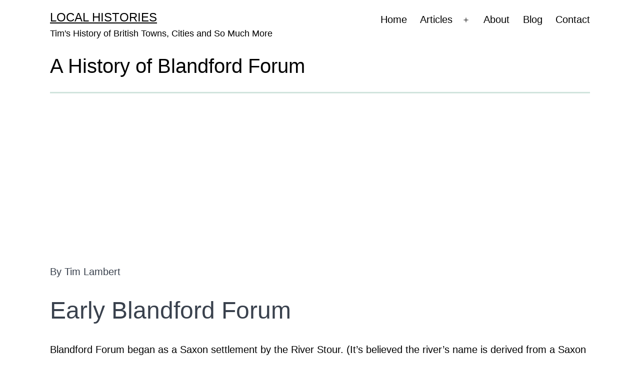

--- FILE ---
content_type: text/html; charset=utf-8
request_url: https://www.google.com/recaptcha/api2/aframe
body_size: 267
content:
<!DOCTYPE HTML><html><head><meta http-equiv="content-type" content="text/html; charset=UTF-8"></head><body><script nonce="lEwI_eOEaHVm6Xf2kvSG7w">/** Anti-fraud and anti-abuse applications only. See google.com/recaptcha */ try{var clients={'sodar':'https://pagead2.googlesyndication.com/pagead/sodar?'};window.addEventListener("message",function(a){try{if(a.source===window.parent){var b=JSON.parse(a.data);var c=clients[b['id']];if(c){var d=document.createElement('img');d.src=c+b['params']+'&rc='+(localStorage.getItem("rc::a")?sessionStorage.getItem("rc::b"):"");window.document.body.appendChild(d);sessionStorage.setItem("rc::e",parseInt(sessionStorage.getItem("rc::e")||0)+1);localStorage.setItem("rc::h",'1769275124328');}}}catch(b){}});window.parent.postMessage("_grecaptcha_ready", "*");}catch(b){}</script></body></html>